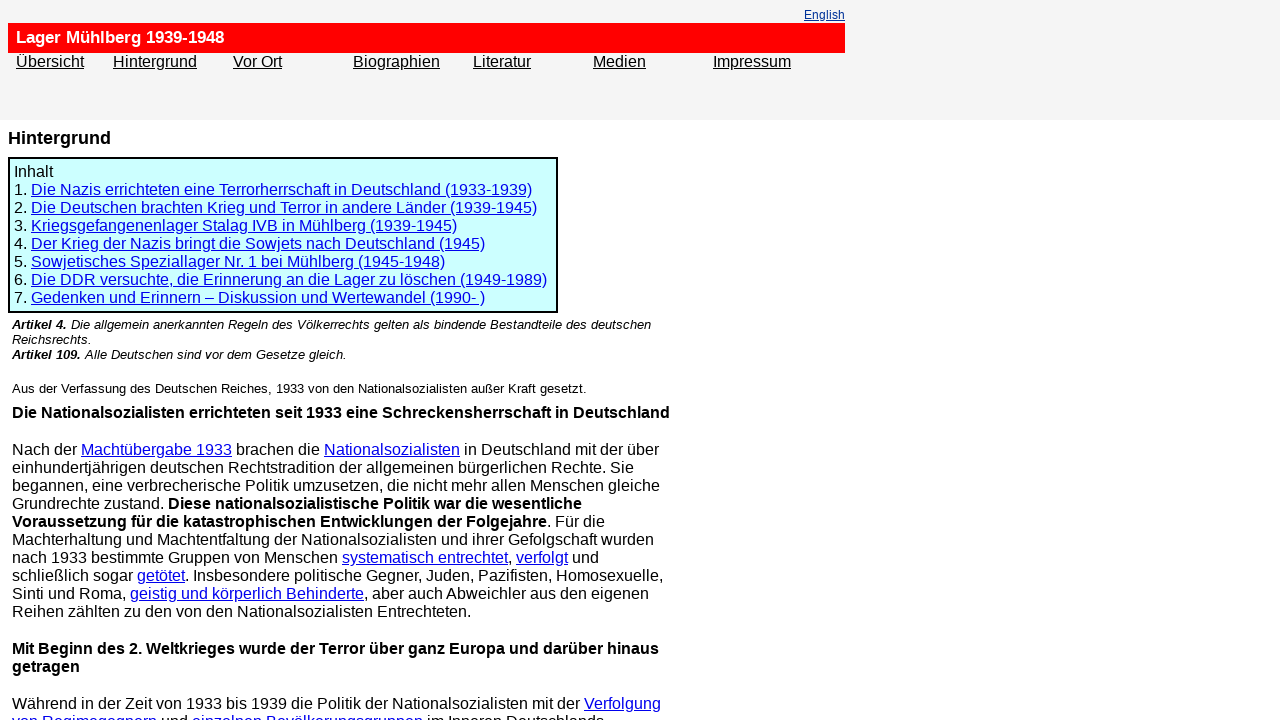

--- FILE ---
content_type: text/html
request_url: http://lager-muehlberg.org/content/hintergrund.html
body_size: 29653
content:
<!DOCTYPE HTML PUBLIC "-//W3C//DTD HTML 4.0 Transitional//EN">
<HTML>
<HEAD>
	<META HTTP-EQUIV="CONTENT-TYPE" CONTENT="text/html; charset=windows-1252">
	<TITLE></TITLE>
	<BASE TARGET="_blank">
	<META NAME="GENERATOR" CONTENT="OpenOffice.org 3.3  (Win32)">
	<META NAME="AUTHOR" CONTENT="Uwe Steinhoff">
	<META NAME="CREATED" CONTENT="20110910;15142300">
	<META NAME="CHANGEDBY" CONTENT="Uwe Steinhoff">
	<META NAME="CHANGED" CONTENT="20141118;21475961">
	<SCRIPT LANGUAGE="JavaScript">
<!--
 function checkFrameset() {
  if(!parent.tocframe) {
   var mytarget="http://www.lager-muehlberg.de/index.html?"+location.pathname+location.hash
   location.href=mytarget;
   }
 }
//-->
</SCRIPT>
	<STYLE TYPE="text/css">
	<!--
		@page { margin: 2cm }
		TD P { margin-bottom: 0cm }
		P { margin-bottom: 0.21cm }
		A:link { so-language: zxx }
	-->
	</STYLE>
</HEAD>
<BODY LANG="de-DE" DIR="LTR" ONLOAD="checkFrameset()">
<P><FONT FACE="Arial, sans-serif"><FONT SIZE=4><B>Hintergrund</B></FONT></FONT></P>
<TABLE WIDTH=550 BORDER=1 BORDERCOLOR="#000000" CELLPADDING=4 CELLSPACING=0>
	<COL WIDTH=540>
	<TR>
		<TD WIDTH=540 VALIGN=TOP BGCOLOR="#ccffff">
			<P><FONT FACE="Arial, sans-serif"><FONT SIZE=3><SPAN STYLE="font-weight: normal">Inhalt<BR>1.
			<A HREF="#h_vor_1939" TARGET="_self">Die Nazis errichteten eine
			Terrorherrschaft in Deutschland (1933-1939)</A><BR>2. <A HREF="#h_2WK" TARGET="_self">Die
			Deutschen brachten Krieg und Terror in andere L&auml;nder
			(1939-1945)</A> <BR>3. <A HREF="#h_stalag" TARGET="_self">Kriegsgefangenenlager
			Stalag IVB in M&uuml;hlberg (1939-1945)</A><BR>4. <A HREF="#h_sowjets" TARGET="_self">Der
			Krieg der Nazis bringt die Sowjets nach Deutschland (1945)</A><BR>5.
			<A HREF="#h_spezlag" TARGET="_self">Sowjetisches Speziallager Nr.
			1 bei M&uuml;hlberg (1945-1948)</A><BR>6. <A HREF="#h_DDR" TARGET="_self">Die
			DDR versuchte, die Erinnerung an die Lager zu l&ouml;schen
			(1949-1989)</A><BR>7. <A HREF="#h_nach_1990" TARGET="_self">Gedenken
			und Erinnern &ndash; Diskussion und Wertewandel (1990- )</A></SPAN></FONT></FONT></P>
		</TD>
	</TR>
</TABLE>
<TABLE WIDTH=675 BORDER=0 CELLPADDING=4 CELLSPACING=0>
	<COL WIDTH=316>
	<COL WIDTH=343>
	<TR>
		<TD COLSPAN=2 WIDTH=667 VALIGN=TOP>
			<P STYLE="margin-bottom: 0.5cm; background: #ffffff; font-weight: normal">
			<FONT FACE="Arial, sans-serif"><FONT SIZE=2><I><B>Artikel 4. </B></I><I>Die
			allgemein anerkannten Regeln des V&ouml;lkerrechts gelten als
			bindende Bestandteile des deutschen Reichsrechts. <BR></I><I><B>Artikel
			109. </B></I><I>Alle Deutschen sind vor dem Gesetze gleich. </I></FONT></FONT>
			</P>
			<P STYLE="background: #ffffff; font-style: normal; font-weight: normal">
			<FONT FACE="Arial, sans-serif"><FONT SIZE=2>Aus der Verfassung des
			Deutschen Reiches, 1933 von den Nationalsozialisten au&szlig;er
			Kraft gesetzt.</FONT></FONT></P>
		</TD>
	</TR>
	<TR>
		<TD COLSPAN=2 WIDTH=667 VALIGN=TOP>
			<P STYLE="margin-bottom: 0.5cm"><A NAME="h_vor_1939"></A><FONT FACE="Arial, sans-serif"><FONT SIZE=3><B>Die
			Nationalsozialisten errichteten seit 1933 eine
			Schreckensherrschaft in Deutschland</B></FONT></FONT></P>
			<P STYLE="margin-bottom: 0.5cm"><FONT FACE="Arial, sans-serif">Nach
			der <A HREF="http://de.wikipedia.org/wiki/Machtergreifung">Macht&uuml;bergabe
			1933</A> brachen die <A HREF="http://de.wikipedia.org/wiki/Nationalsozialistische_Deutsche_Arbeiterpartei">Nationalsozialisten</A>
			in Deutschland mit der &uuml;ber einhundertj&auml;hrigen deutschen
			Rechtstradition der allgemeinen b&uuml;rgerlichen Rechte. Sie
			begannen, eine verbrecherische Politik umzusetzen, die nicht mehr
			allen Menschen gleiche Grundrechte zustand. </FONT><FONT FACE="Arial, sans-serif"><B>Diese
			nationalsozialistische Politik war die wesentliche Voraussetzung
			f&uuml;r die katastrophischen Entwicklungen der Folgejahre</B></FONT><FONT FACE="Arial, sans-serif">.
			F&uuml;r die Machterhaltung und Machtentfaltung der
			Nationalsozialisten und ihrer Gefolgschaft wurden nach 1933
			bestimmte Gruppen von Menschen <A HREF="http://de.wikipedia.org/wiki/Gesetz_zur_Wiederherstellung_des_Berufsbeamtentums">systematisch
			entrechtet</A>, <A HREF="http://de.wikipedia.org/wiki/Konzentrationslager">verfolgt</A>
			und schlie&szlig;lich sogar <A HREF="http://de.wikipedia.org/wiki/Holocaust">get&ouml;tet</A>.
			Insbesondere politische Gegner, Juden, Pazifisten, Homosexuelle,
			Sinti und Roma, <A HREF="http://de.wikipedia.org/wiki/Aktion_T4">geistig
			und k&ouml;rperlich Behinderte</A>, aber auch Abweichler aus den
			eigenen Reihen z&auml;hlten zu den von den Nationalsozialisten
			Entrechteten.</FONT></P>
			<P STYLE="margin-bottom: 0.5cm"><A NAME="h_2WK"></A><FONT FACE="Arial, sans-serif"><B>Mit
			Beginn des 2. Weltkrieges wurde der Terror &uuml;ber ganz Europa
			und dar&uuml;ber hinaus getragen</B></FONT></P>
			<P STYLE="margin-bottom: 0.5cm"><FONT FACE="Arial, sans-serif">W&auml;hrend
			in der Zeit von 1933 bis 1939 die Politik der Nationalsozialisten
			mit der <A HREF="http://de.wikipedia.org/wiki/Sondergericht#Die_Sondergerichte_der_NS-Zeit">Verfolgung
			von Regimegegnern</A> und <A HREF="http://de.wikipedia.org/wiki/Holocaust">einzelnen
			Bev&ouml;lkerungsgruppen</A> im Inneren Deutschlands umgesetzt
			wurde, markierten das <A HREF="http://de.wikipedia.org/wiki/M&uuml;nchner_Abkommenhttp://de.wikipedia.org/wiki/M&uuml;nchner_Abkommen">M&uuml;nchner
			Abkommen</A> 1938 und der Beginn des <A HREF="http://de.wikipedia.org/wiki/Zweiter_Weltkrieg">2.
			Weltkrieges</A> im Jahre 1939 die Ausdehnung dieser unmenschlichen
			Vorgehensweise auch auf Gebiete und Menschengruppen au&szlig;erhalb
			des deutschen Reiches.</FONT></P>
			<P STYLE="margin-bottom: 0.5cm"><FONT FACE="Arial, sans-serif">Die
			<A HREF="http://de.wikipedia.org/wiki/Zweiter_Weltkrieg#Kriegsfolgen_und_Opfer">Folgen</A>
			f&uuml;r Deutschland, Europa und weltweit waren katastrophal:
			<A HREF="http://de.wikipedia.org/wiki/Kriegstote_des_Zweiten_Weltkrieges">Millionen
			von Kriegstoten</A>, <A HREF="http://de.wikipedia.org/wiki/Holocaust">Ermordeten</A>,
			Verkr&uuml;ppelten, <A HREF="http://de.wikipedia.org/wiki/Vertreibung#Vertreibungen_w.C3.A4hrend_des_Zweiten_Weltkriegs">Vertriebenen</A>,
			zerst&ouml;rte L&auml;nder, Aufl&ouml;sung der Gesellschaften,
			Hunger, Elend, Leid. </FONT>
			</P>
			<P STYLE="margin-bottom: 0.5cm"><A NAME="h_stalag"></A><FONT FACE="Arial, sans-serif"><B>Die
			deutsche Wehrmacht hielt die ausl&auml;ndischen Kriegsgefangenen
			in Lagern fest</B></FONT></P>
			<P STYLE="margin-bottom: 0.5cm"><FONT FACE="Arial, sans-serif">Viele
			Soldaten, die die von Deutschland &uuml;berfallenen L&auml;nder
			verteidigten, gerieten w&auml;hrend des Krieges in deutsche
			Gefangenschaft und wurden dann in <A HREF="http://de.wikipedia.org/wiki/Stammlager">Kriegsgefangenenlagern</A>
			der <A HREF="http://de.wikipedia.org/wiki/Wehrmacht">Wehrmacht</A>
			festgehalten. </FONT>
			</P>
			<P STYLE="margin-bottom: 0.5cm"><FONT FACE="Arial, sans-serif">Das
			<A HREF="http://de.wikipedia.org/wiki/Stammlager_IV_B">Mannschafts-Stammlager
			IVB</A> (Stalag IVB) bei M&uuml;hlberg war eines der gr&ouml;&szlig;ten
			Kriegsgefangenenlager in Deutschland, es konnte gleichzeitig etwa
			16 000 Menschen aufnehmen. Tats&auml;chlich war es zeitweise mit
			bis zu 30 000 Insassen belegt. Die Gefangenen kamen aus &uuml;ber
			40 Staaten, hier sind unter anderem die Sowjetunion, Frankreich,
			Gro&szlig;britannien, Polen, die USA, Niederlande, Serbien,
			Italien, Belgien, Kanada, S&uuml;dafrika, D&auml;nemark,
			Australien und Neuseeland zu nennen. Insgesamt waren etwa 300 000
			Soldaten, Soldatinnen und auch Kinder von 1939 bis 1945 f&uuml;r
			k&uuml;rzere oder l&auml;ngere Zeit im Stalag IVB. Das Stalag IVB
			war ein Durchgangslager, die meisten Kriegsgefangenen  wurden in
			andere Stalags oder in Arbeitskommandos in der n&auml;heren oder
			ferneren Umgebung von M&uuml;hlberg verlegt. Aufgrund der
			schlechten Haftbedingungen und auch durch Misshandlungen durch das
			Wachpersonal kamen etwa <A HREF="biographien.html#b_opfer_stalag" TARGET="_self">3
			000 Menschen</A>, haupts&auml;chlich sowjetische Kriegsgefangene,
			im Lager M&uuml;hlberg ums Leben. Im Gegensatz zu den
			Kriegsgefangenen der anderen Nationen wurde die Versorgung der
			sowjetischen Gefangenen durch das <A HREF="http://de.wikipedia.org/wiki/Internationale_Rotkreuz-_und_Rothalbmond-Bewegung#Das_IKRK_und_der_Zweite_Weltkrieg">Rote
			Kreuz</A> von den Deutschen nicht zugelassen, da die Sowjetunion
			der <A HREF="http://de.wikipedia.org/wiki/Genfer_Konventionen">Genfer
			Konvention</A> nicht beigetreten war. Die Zahl der Todesopfer
			unter den vom Stalag IVB weiter verlegten Kriegsgefangenen ist bis
			heute nicht genau bekannt, es sind mit Sicherheit viele
			Zehntausende. </FONT>
			</P>
			<P STYLE="margin-bottom: 0.5cm"><A NAME="h_sowjets"></A><FONT FACE="Arial, sans-serif"><B>Mit
			der Niederlage der deutschen Wehrmacht erfasste der Terror weite
			Teile der deutschen Bev&ouml;lkerung</B> </FONT>
			</P>
			<P STYLE="margin-bottom: 0.5cm"><FONT FACE="Arial, sans-serif">Die
			verbrecherische <A HREF="http://de.wikipedia.org/wiki/Zeit_des_Nationalsozialismus#Kriegszeit">Annexions-
			und Vernichtungspolitik</A> der Nationalsozialisten gegen&uuml;ber
			den anderen souver&auml;nen Staaten in Europa f&uuml;hrte dazu,
			dass die anderen L&auml;nder ihre Anstrengungen im Kampf gegen
			Deutschland vereinten. Die deutsche Wehrmacht war gleichzeitig
			durch die abenteuerliche Kriegspolitik geschw&auml;cht. Die </FONT><FONT FACE="Arial, sans-serif"><B>Folge
			der nationalsozialistischen Politik</B></FONT> <FONT FACE="Arial, sans-serif">war
			deshalb die <A HREF="http://de.wikipedia.org/wiki/Deutschland_1945_bis_1949#.C3.9Cbernahme_der_Regierungsgewalt_durch_die_Alliierten">Besetzung
			Deutschlands</A> durch die alliierten Streitkr&auml;fte im Jahre
			1945. Dabei wurde <A HREF="http://de.wikipedia.org/wiki/Sowjetische_Besatzungszone">der
			Osten Deutschlands und Mitteldeutschland</A> von der Sowjetunion
			unter der F&uuml;hrung Stalins besetzt. Auch in der Sowjetunion
			war der <A HREF="http://de.wikipedia.org/wiki/Sowjetunion#1924_bis_1939:_Stalinscher_Terror">Terror
			der Herrschenden</A> gegen andere Bev&ouml;lkerungsgruppen
			<A HREF="http://de.wikipedia.org/wiki/Stalinsche_S&auml;uberungen">Staatsprinzip</A>
			und begr&uuml;ndete die Herrschaft der stalinistischen
			Kommunisten.</FONT></P>
			<P STYLE="margin-bottom: 0.5cm"><A NAME="h_spezlag"></A><FONT FACE="Arial, sans-serif"><B>Zur
			Sicherung der stalinistischen Herrschaft in der sowjetischen
			Besatzungszone wurde etwa 1% der Bev&ouml;lkerung der sowjetischen
			Besatzungszone in Speziallagern inhaftiert</B> </FONT>
			</P>
			<P STYLE="margin-bottom: 0.5cm"><FONT FACE="Arial, sans-serif">Zu
			keinem Zeitpunkt hatten die sowjetischen Besatzer und ihre
			deutschen Unterst&uuml;tzer vor, in ihrem Einflussbereich wieder
			zu einer Politik der b&uuml;rgerlichen Grundrechte zur&uuml;ckzukehren.
			Im Gegenteil: um das stalinistische Herrschaftssystem in
			Deutschland umzusetzen, wurden mit Beginn der Besatzung, vor allem
			aber seit Sommer 1945 (also Monate nach Kriegsende), auf der
			Grundlage des <A HREF="http://www.dokst.de/main/sites/default/files/u7/Befehl des NKWD Nr 00315.pdf">NKWD-Befehls
			00315</A> Menschen aus allen Bev&ouml;lkerungsschichten, die den
			neuen Machthabern gef&auml;hrlich oder unbequem erschienen, auf
			unbestimmte Zeit vom <A HREF="http://de.wikipedia.org/wiki/Innenministerium_der_UdSSR">NKWD</A>/<A HREF="http://de.wikipedia.org/wiki/Innenministerium_der_UdSSR">MWD</A>
			verhaftet. Die Inhaftierten wurden verh&ouml;rt, oft dabei
			gefoltert, und mussten dann ein in russischer Sprache verfasstes
			Gest&auml;ndnis unterschreiben. Die Anschuldigung galt bereits als
			der Beweis der Schuld. Urteile wurden dann nicht mehr
			ausgesprochen. Das zur Inhaftierung dieser Personen in Schwiebus
			in der Neumark eingerichtete <A HREF="http://de.wikipedia.org/wiki/Speziallager_Nr._1_M&uuml;hlberg">Speziallager
			1</A> des  <A HREF="http://de.wikipedia.org/wiki/Innenministerium_der_UdSSR">NKWD</A>
			wurde Ende August 1945 auf das Gel&auml;nde des ehemaligen
			Kriegsgefangenenlagers Stalag IVB bei M&uuml;hlberg/Elbe verlegt.</FONT></P>
			<P><FONT FACE="Arial, sans-serif"><FONT SIZE=3><SPAN STYLE="font-weight: normal">Nach
			au&szlig;en hin deklarierte man diese Aktionen als <A HREF="http://de.wikipedia.org/wiki/Entnazifizierung#Sowjetische_Zone">Verfolgung
			von Kriegsverbrechen und Verbrechen von Nationalsozialisten</A>.</SPAN></FONT></FONT></P>
		</TD>
	</TR>
	<TR VALIGN=TOP>
		<TD WIDTH=316>
			<P><FONT FACE="Arial, sans-serif"><FONT SIZE=3><SPAN STYLE="font-weight: normal">Richtig
			daran ist, dass sich aktive Nationalsozialisten sowie auch
			Menschen, die Kriegsverbrechen und Verbrechen gegen die
			Menschlichkeit ver&uuml;bt hatten, unter den Inhaftierten
			befanden. <BR>Das Ziel der sowjetischen Verwaltung war aber nicht,
			diese Menschen gerichtlich f&uuml;r ihre Taten zu verurteilen. Zu
			den Inhaftierten z&auml;hlten neben ehemaligen NSDAP-Mitgliedern
			ebenso Anh&auml;nger der neu zugelassenen Parteien, Lehrer,
			Beamte, Ingenieure, Journalisten, Fabrikbesitzer, Landwirte,
			Frauen und Jugendliche. <BR>Die <A HREF="http://de.wikipedia.org/wiki/Speziallager_Nr._1_M&uuml;hlberg#Inhaftierte_des_Speziallagers">Verhaftungen</A>
			fanden dabei quer durch alle Bev&ouml;lkerungsschichten statt.
			Denunziationen durch andere Deutsche waren eine verbreitete
			Ursache der Inhaftierung. Der Anteil der tats&auml;chlich von
			sowjetischen Milit&auml;rtribunalen Verurteilten im Lager M&uuml;hlberg
			lag weit unter 1%. Viele dieser Urteile wurden nach 1991 von
			Ru&szlig;land zur&uuml;ckgenommen, da sie eindeutig dem damals
			geltenden sowjetischen Recht widersprachen. </SPAN></FONT></FONT>
			</P>
		</TD>
		<TD WIDTH=343>
			<P STYLE="margin-bottom: 0.5cm"><A HREF="aufruf%20zur%20denunziation.pdf"><IMG SRC="../images/aufrufzurdenunziation.jpg" NAME="C:\USERS\UWE\DOCUMENTS\PRIVAT\WEBSEITE_M&uuml;HLBERG\CONTENT\AUFRUF ZUR DENUNZIATION.PDF" ALIGN=BOTTOM WIDTH=343 HEIGHT=316 BORDER=0></A></P>
			<P><FONT FACE="Arial, sans-serif"><FONT SIZE=1 STYLE="font-size: 8pt"><I>Zum
			<A HREF="aufruf%20zur%20denunziation.pdf">Verg&ouml;&szlig;ern</A>
			aufs Bild klicken.</I></FONT></FONT><FONT FACE="Arial, sans-serif"><FONT SIZE=2><BR></FONT></FONT><FONT FACE="Arial, sans-serif"><FONT SIZE=2><I>Plakat
			der sowjetischen Milit&auml;rverwaltung in Neuhausen/Erzgebirge
			vom 10.5.1945, wiedergegeben im <A HREF="http://www.neuhausen.de/Amtsblatt/2007/ab_03_07.pdf">Amtsblatt
			Neuhausen 3/2007.</A><BR><BR>F&uuml;r die Sowjets galt vielfach
			die Anschuldigung als Beweis eines Verbrechens. Gest&auml;ndnisse
			der Beschuldigten wurden durch Pr&uuml;gel erpresst und mussten in
			russischer Sprache unterschrieben werden. Eine weitere Pr&uuml;fung
			des Wahrheitsgehalts fand in der Regel nicht statt.</I></FONT></FONT></P>
		</TD>
	</TR>
	<TR>
		<TD COLSPAN=2 WIDTH=667 VALIGN=TOP>
			<P STYLE="margin-bottom: 0.5cm"><FONT FACE="Arial, sans-serif"><FONT SIZE=3><SPAN STYLE="font-weight: normal">Von
			den insgesamt &uuml;ber 21&nbsp;800 Inhaftierten im Speziallager
			M&uuml;hlberg kamen mindesten 6&nbsp;700 Personen aufgrund der
			<A HREF="http://de.wikipedia.org/wiki/Speziallager_Nr._1_M&uuml;hlberg#Haftbedingungen">schlechten
			hygienischen Bedingungen sowie der mangelnden Ern&auml;hrung und
			medizinischen Versorgung</A> im Lager ums Leben. Unter den
			Inhaftierten befanden sich 1&nbsp;319 Jugendliche aus den
			Jahrg&auml;ngen 1926-1933, von denen 111 im Speziallager M&uuml;hlberg
			verstarben. Viele der &uuml;berlebenden Jugendlichen wurden sp&auml;ter
			zur <A HREF="http://de.wikipedia.org/wiki/Pelzm&uuml;tzentransport">Zwangsarbeit
			nach Sibirien</A> verschleppt. <BR>Die interne Lagerverwaltung
			wurde von Deutschen durchgef&uuml;hrt. Neben vielen solidarischen
			Verhaltensweisen der Inhaftierten untereinander bildete sich so
			auch ein ein Cliquen- und Hierarchiesystem heraus, in dem unter
			den H&auml;ftlingen erbarmungslos der Kampf um die allzu knappen
			Ressourcen, die wenigen Posten mit ausreichender
			Nahrungsversorgung und damit um Leben und Tod gef&uuml;hrt wurde.
			Die sowjetische Lagerleitung sah dem Sterben tatenlos zu, obwohl
			sie es genau registrierte.</SPAN></FONT></FONT></P>
			<P STYLE="margin-bottom: 0.5cm"><FONT FACE="Arial, sans-serif">Nach
			der <A HREF="http://de.wikipedia.org/wiki/Speziallager_Nr._1_M&uuml;hlberg#Aufl.C3.B6sung">Aufl&ouml;sung</A>
			des Speziallagers M&uuml;hlberg im Jahre 1948 kam nur ein Teil der
			Inhaftierten nach Hause. Tausende Andere f&uuml;hrte ihr
			Leidensweg in weitere Lager in <A HREF="http://de.wikipedia.org/wiki/Speziallager_Nr._2_Buchenwald">Deutschland</A>
			oder zur Zwangsarbeit in die <A HREF="http://de.wikipedia.org/wiki/Lager_7503/11_Anschero-Sudschensk">Sowjetunion</A>.
			Die letzten sowjetischen Speziallager in der DDR wurden 1950
			geschlossen. Ein Teil der letzten Inhaftierten wurde der Justiz
			der DDR &uuml;bergeben, die mit den <A HREF="http://de.wikipedia.org/wiki/Waldheimer_Prozesse">Waldheimer
			Prozessen</A> gegen diese Menschen das Unrecht verl&auml;ngerte. </FONT>
			</P>
			<P><FONT FACE="Arial, sans-serif"><FONT SIZE=3><B>In der DDR
			sollte die Erinnerung an das Lager M&uuml;hlberg ausgel&ouml;scht
			werden</B></FONT></FONT></P>
		</TD>
	</TR>
	<TR VALIGN=TOP>
		<TD WIDTH=316>
			<P STYLE="font-weight: normal"><A HREF="http://commons.wikimedia.org/wiki/File:Memorial_both_camps.JPG"><IMG SRC="http://upload.wikimedia.org/wikipedia/commons/thumb/d/d0/Memorial_both_camps.JPG/400px-Memorial_both_camps.JPG" NAME="HTTP://COMMONS.WIKIMEDIA.ORG/WIKI/FILE:MEMORIAL_BOTH_CAMPS.JPG" ALIGN=LEFT WIDTH=279 HEIGHT=436 BORDER=0><BR CLEAR=LEFT></A><FONT FACE="Arial, sans-serif"><FONT SIZE=1 STYLE="font-size: 8pt">&copy;
			LutzBruno(GFDL) via Wikimedia Commons</FONT></FONT></P>
		</TD>
		<TD WIDTH=343>
			<P STYLE="margin-bottom: 0.5cm"><FONT FACE="Arial, sans-serif">Die
			Toten des Stalags IVB wurden in Einzelgr&auml;bern auf dem
			Friedhof Neuburxdorf bestattet. Sie erhielten 1944 noch w&auml;hrend
			der Existenz des Stalags IVB einen <A HREF="http://www.uokg.de/Bilder/uokg_Muehlberg_Denkmal43.jpg">Gedenkstein</A>.
			Hiervon ausgenommen waren Opfer unter den sowjetischen
			Kriegsgefangenen, die man damals in Massengr&auml;bern
			verscharrte. Sie wurden nach 1946 von der sowjetischen
			Milit&auml;radministration nach <A HREF="http://de.wikipedia.org/wiki/Elsterwerda#Denkm.C3.A4ler">Elsterwerda</A>
			umgebettet, dort wurde f&uuml;r sie ein Ehrenhain errichtet. </FONT>
			</P>
			<P STYLE="margin-bottom: 0.5cm; font-weight: normal"><FONT FACE="Arial, sans-serif"><FONT SIZE=3>Auch
			die Toten des Speziallagers wurden in Massengr&auml;bern beerdigt.
			Nach der Aufl&ouml;sung des Lagers sollten die Opfer in
			Vergessenheit geraten. Wenn Angeh&ouml;rige versuchten, Holzkreuze
			aufzustellen oder Blumen niederzulegen, so wurden diese sofort
			wieder entfernt. Das Gel&auml;nde wurde zun&auml;chst
			landwirtschaftlich genutzt, sp&auml;ter dann aufgrund der vielen
			Knochenfunde aufgeforstet.</FONT></FONT></P>
			<P STYLE="font-weight: normal"><FONT FACE="Arial, sans-serif"><FONT SIZE=3>Den
			&uuml;berlebenden H&auml;ftlingen wurde in der DDR bei strenger
			Strafe verboten, &uuml;ber ihre Erlebnisse im sowjetischen
			Speziallager M&uuml;hlberg zu berichten. </FONT></FONT>
			</P>
		</TD>
	</TR>
	<TR>
		<TD COLSPAN=2 WIDTH=667 VALIGN=TOP>
			<P STYLE="margin-bottom: 0.5cm"><FONT FACE="Arial, sans-serif"><B>Angst
			und Terror blieben grundlegendes politisches Mittel in der DDR </B></FONT>
			</P>
			<P STYLE="margin-bottom: 0.5cm"><FONT FACE="Arial, sans-serif">Aufgrund
			der gro&szlig;en Anzahl der betroffenen Personen hat sich die
			Erfahrung des stalinistischen Terrors trotz (oder gerade wegen ?)
			des <A HREF="http://www.nzz.ch/2002/01/03/fe/article7V2BR.html">Schweigegebots</A>
			tief in das Bewusstsein der Bev&ouml;lkerung in der DDR
			eingebrannt. Bereits im Juni 1945 begann <A HREF="http://de.wikipedia.org/wiki/Erich_Mielke" TARGET="_blank">Erich
			Mielke</A> als Abteilungsleiter Polizei und Justiz im
			Zentralkomitee der <A HREF="http://de.wikipedia.org/wiki/Kommunistische_Partei_Deutschlands#1945.E2.80.931956:_Reorganisierung.2C_KPD_im_Westen.2C_SED_im_Osten">KPD</A>
			in enger Kooperation mit dem NKWD seine verh&auml;ngnisvolle
			T&auml;tigkeit des Aufbaus einer kommunistischen Geheimpolizei. Im
			Jahre 1946 wurde dann in der sowjetischen Besatzungszone die
			Deutsche Verwaltung des Innern als formelle Koordinationsstelle
			der Geheimpolizei mit Erich Mielke als Vizepr&auml;sidenten
			gegr&uuml;ndet. Die Strategie war, durch Drohung und Erpressung
			m&ouml;glichst viele Menschen zum Handeln im Sinne der neuen
			kommunistischen Machthaber zu bringen. Dass dieses Vorgehen Erfolg
			hatte, zeigt die Tatsache, dass bereits 1950/51 etwa 175.000
			fr&uuml;here </FONT><FONT FACE="Arial, sans-serif"><B>Mitglieder
			der NSDAP</B></FONT><FONT FACE="Arial, sans-serif"> und ihrer
			Gliederungen, Wehrmachtsoffiziere und Berufssoldaten </FONT><FONT FACE="Arial, sans-serif"><B>der
			Sozialistischen Einheitspartei (SED) beigetreten</B></FONT><FONT FACE="Arial, sans-serif">
			waren. Das sind mehr Menschen, als in den sowjetischen
			Speziallagern insgesamt inhaftiert waren. Daran l&auml;sst sich
			erkennen, dass im Gegensatz zur Propaganda um die sowjetischen
			Speziallager aktive und auch hochrangige Nationalsozialisten in
			der DDR durchaus Karriere machen konnten. </FONT>
			</P>
			<P STYLE="margin-bottom: 0.5cm"><FONT FACE="Arial, sans-serif">Die
			SED-F&uuml;hrung hatte zu keinem Zeitpunkt &ouml;ffentlich gegen
			das sowjetische Speziallagersystem protestiert oder sich gar davon
			distanziert. <A HREF="http://www.thueringer-allgemeine.de/startseite/detail/-/specific/Das-Ende-der-Schweigelager-1298290957">Indem
			sie es in der DDR auf andere Weise fortf&uuml;hrte</A>, gr&uuml;ndete
			sie schlie&szlig;lich auf die willk&uuml;rliche Inhaftierung und
			psychische sowie physische Vernichtung ihnen missliebiger Personen
			ihre 40 Jahre andauernde Herrschaft. Von </FONT><FONT FACE="Arial, sans-serif"><B>1967
			bis 1989</B></FONT> <FONT FACE="Arial, sans-serif">waren &uuml;ber
			80&nbsp;000 DDR-B&uuml;rger im sogenannten &bdquo;<A HREF="http://www.bstu.bund.de/DE/Wissen/Aktenfunde/Isolierungslager/_node.html">Vorbeugekomplex</A>&ldquo;
			namentlich erfasst, was bedeutete, dass sie innerhalb k&uuml;rzester
			Zeit in vorbereitete sogenannte <A HREF="http://www.bstu.bund.de/DE/Wissen/Aktenfunde/Isolierungslager/_node.html">Isolierungslager</A>
			h&auml;tten verbracht werden k&ouml;nnen. In der DDR war
			Allzuvielen bekannt: Wer sich nicht entsprechend den Vorgaben der
			SED verh&auml;lt, kann jederzeit abgeholt werden. Die Angst
			regierte das </FONT><FONT FACE="Arial, sans-serif"><B>politische</B></FONT>
			<FONT FACE="Arial, sans-serif">Verhalten vieler Menschen.</FONT></P>
			<P STYLE="margin-bottom: 0.5cm"><A NAME="h_nach_1990"></A><FONT FACE="Arial, sans-serif"><B>Erst
			nach 1990 konnte in M&uuml;hlberg &ouml;ffentlich der Opfer
			gedacht werden</B></FONT></P>
			<P STYLE="margin-bottom: 0.5cm"><FONT FACE="Arial, sans-serif">In
			Gro&szlig;britannien, Frankreich, den Niederlanden und in den USA
			entstanden schon bald nach 1945 Verb&auml;nde der ehemaligen
			Insassen des Stalag IVB. Sie sind teilweise bis heute aktiv.</FONT></P>
			<P STYLE="margin-bottom: 0.5cm"><FONT FACE="Arial, sans-serif">In
			Westdeutschland besch&auml;ftigte man sich nur z&ouml;gerlich mit
			der <A HREF="http://www.diz-emslandlager.de/">Geschichte der
			Kriegsgefangenenlager</A>. Besonders die Lager in der sowjetischen
			Besatzungszone und noch <A HREF="http://de.wikipedia.org/wiki/Internierungslager_Lamsdorf">weiter
			&ouml;stlich gelegene Lager</A> wurden wenig beachtet. </FONT>
			</P>
			<P STYLE="margin-bottom: 0.5cm"><FONT FACE="Arial, sans-serif">Auch
			die sowjetischen Speziallager, die zun&auml;chst bis in die 1950er
			Jahre noch ein <A HREF="http://books.google.com/books?id=dKZIAAAAYAAJ&amp;q=gerhard+finn&amp;dq=gerhard+finn&amp;hl=de&amp;ei=27qNTqbRMMPNswbP3ukH&amp;sa=X&amp;oi=book_result&amp;ct=result&amp;resnum=1&amp;ved=0CCwQ6AEwAA">Thema</A>
			in der &ouml;ffentlichen Diskussion im Rahmen des Kalten Krieges
			waren, gerieten, <A HREF="http://de.wikipedia.org/wiki/Karl_Wilhelm_Fricke">von
			wenigen Ausnahmen</A> abgesehen, in Westdeutschland bald aus dem
			Blickpunkt der &Ouml;ffentlichkeit. </FONT>
			</P>
			<P STYLE="margin-bottom: 0.5cm"><FONT FACE="Arial, sans-serif">Ehemalige
			Insassen des Stalags IVB und des Speziallagers M&uuml;hlberg
			schlossen sich <A HREF="http://www.lr-online.de/regionen/elsterwerda/Vorbereitungen-fuer-Informationspfad-durchs-Lager-Muehlberg-haben-begonnen;art1059,3565324">1990</A>
			zur <A HREF="http://www.uokg.de/Text2/Mit-Muhlberg01.htm">Initiativgruppe
			Lager M&uuml;hlberg e.V.</A> zusammen. Mit Unterst&uuml;tzung
			vieler Helfer <A HREF="http://www.panoramio.com/photo/48260466">gelang</A>
			die Errichtung einer eindrucksvollen <A HREF="http://de.wikipedia.org/wiki/Datei:Gedenkst&auml;tte_Speziallager_Nr._1_M&uuml;hlberg.pdf">Gedenkst&auml;tte</A>
			mit den Tafeln der Namen der im Speziallager gestorbenen
			H&auml;ftlinge. Das Land Brandenburg und die St&auml;dte M&uuml;hlberg
			und Bad Liebenwerda beteiligten sich finanziell. Ab April 2015
			wird dann im neuer&ouml;ffneten Stadtmuseum von M&uuml;hlberg/Elbe
			auch &uuml;ber das Stalag IVB und &uuml;ber das Speziallager Nr. 1
			informiert werden. </FONT>
			</P>
			<P STYLE="margin-bottom: 0.5cm"><FONT FACE="Arial, sans-serif">Inzwischen
			erschienen eine Vielzahl von <A HREF="http://books.google.com/books?id=dKLhBv1i9xkC&amp;dq=Die+sowjetischen+Speziallager+in+Deutschland+1945-1950:+eine+Bibliographie&amp;hl=de&amp;source=gbs_navlinks_s">B&uuml;chern
			und Aufs&auml;tzen</A> in denen die Erlebnisse &Uuml;berlebender
			des Speziallagers geschildert werden. Akribisch wurden von Achim
			Kilian, einem ehemaligen Gefangenen des Speziallagers 1, viele
			<A HREF="http://books.google.com/books?id=PcKqqtybLgAC&amp;printsec=frontcover&amp;hl=de#v=onepage&amp;q&amp;f=false">Details
			und Statistiken zur Geschichte des Lagers M&uuml;hlberg</A>
			dokumentiert.</FONT></P>
			<P STYLE="margin-bottom: 0.5cm"><FONT FACE="Arial, sans-serif">Allerdings
			sind weder im <A HREF="http://www.mwfk.brandenburg.de/sixcms/detail.php/504725">Gedenkst&auml;ttenkonzept
			des Landes Brandenburg</A> noch in der <A HREF="http://www.bundesregierung.de/Webs/Breg/DE/Bundesregierung/BeauftragterfuerKulturundMedien/AufarbeitungGedenken/Gedenkstaettenfoerderung/OpferKriegundGewaltherrschaft/krieg-und-gewaltherrschaft.html">Gedenkst&auml;ttenf&ouml;rderung
			des Bundes</A> weitere offizielle Aktivit&auml;ten auf dem Gel&auml;nde
			des Lagers M&uuml;hlberg vorgesehen. Auch die Mehrzahl der
			Landkreise, Kommunen und Gemeinden zieht es bis heute vor, die
			Geschichte sowohl der Kriegsgefangenenlager als auch der
			sowjetischen Speziallager zu verschweigen, zu verharmlosen oder
			falsch darzustellen. Dieses teilweise Versagen der offiziellen
			Erinnerungskultur und der &ouml;ffentlichen Diskussion wird
			inzwischen sowohl von Neonazis als auch von radikalen Linken in
			einseitigen und verf&auml;lschenden Darstellungen f&uuml;r ihre
			antidemokratischen Ziele gezielt ausgenutzt.</FONT></P>
			<P STYLE="margin-bottom: 0.5cm"><FONT FACE="Arial, sans-serif">Mit
			der schwindenden Zahl von <A HREF="http://www.dradio.de/download/130755/">Zeitzeugen</A>
			m&uuml;ssen in der heutigen Zeit neue Formen des Gedenkens
			gefunden werden, um die Erinnerung an die unz&auml;hligen Opfer
			und das Wissen um die Vorgehensweisen der T&auml;ter wachzuhalten
			und um die richtigen Lehren aus der Geschichte ziehen zu k&ouml;nnen.
			</FONT>
			</P>
			<P STYLE="margin-bottom: 0.5cm; border-top: none; border-bottom: 1px solid #000000; border-left: none; border-right: none; padding-top: 0cm; padding-bottom: 0.07cm; padding-left: 0cm; padding-right: 0cm">
			<FONT FACE="Arial, sans-serif">Niemals wieder darf eine Herrschaft
			auf die Unterdr&uuml;ckung und Vernichtung anderer Menschen
			gegr&uuml;ndet werden. </FONT>
			</P>
			<P STYLE="margin-bottom: 0.5cm; border-top: none; border-bottom: 1px solid #000000; border-left: none; border-right: none; padding-top: 0cm; padding-bottom: 0.07cm; padding-left: 0cm; padding-right: 0cm">
			<FONT FACE="Arial, sans-serif"><FONT SIZE=3>Stand: 18.11.2014</FONT></FONT><FONT FACE="Arial, sans-serif"><FONT SIZE=1 STYLE="font-size: 8pt"><BR></FONT></FONT><BR><BR>
			</P>
			<P><FONT FACE="Arial, sans-serif"><FONT SIZE=1 STYLE="font-size: 8pt"><B>&copy;
			<A HREF="http://www.lager-muehlberg.org/">(C) Uwe Steinhoff und Heike
			Leonhardt</A>2011-2020. Reproduktion ist nur zu nichtkommerziellen Zwecken gestattet. Die Webseite http://www.lager-muehlberg.de muss als Quelle genannt werden.</B></FONT></FONT></P>
		</TD>
	</TR>
	<TR>
		<TD COLSPAN=2 WIDTH=667 VALIGN=TOP>
			<P STYLE="margin-top: 0.2cm"><A HREF="http://www.lager-muehlberg.de/"><IMG SRC="../images/copyright.jpg" NAME="HTTP://WWW.LAGER-MUEHLBERG.DE/" ALIGN=BOTTOM WIDTH=667 HEIGHT=127 BORDER=0></A></P>
		</TD>
	</TR>
</TABLE>
<P STYLE="margin-bottom: 0cm"><BR>
</P>
</BODY>
</HTML>

--- FILE ---
content_type: text/html
request_url: http://www.lager-muehlberg.de/index.html?/content/hintergrund.html
body_size: 1192
content:
<!DOCTYPE html PUBLIC "-//W3C//DTD HTML 4.0 Transitional//EN">
<html xmlns="http://www.w3.org/1999/xhtml">
<head>
<META http-equiv="Content-Type" content="text/html; charset=UTF-8">
<title>Lager Mühlberg: 1939-1945 Stammlager IV B | 1945-1948 Sowjetisches Speziallager Nr. 1</title>
<meta name="description" content="myTest">
<meta name="keywords" content="">
<meta name="author" content="">
<meta name="email" content="">
<meta name="copyright" content="(C) Uwe Steinhoff & Heike Leonhardt 2011-2020">
<link REL="shortcut icon" href="images/favicon.ico" type="image/ico">
<link href="style.css" rel="stylesheet" type="text/css">


<SCRIPT language="JavaScript">
<!--
 function checkFramecall() {
  var Adressanhang=location.search;
  if(Adressanhang!="")
  frames.mainframe.location.href="http://www.lager-muehlberg.de/"+Adressanhang.substr(1,Adressanhang.length)+location.hash
 }
//-->
</SCRIPT>
</head>
<frameset rows="120,*" cols="*" framespacing="0" frameborder="NO" border="0" onLoad="checkFramecall()" >
<frame src="tocframe.html" name="tocframe" scrolling="Auto" noresize>
<frame src="content/muehlberg.html" name="mainframe">
</frameset>
<noframes></noframes>
<body></body>
</html>


--- FILE ---
content_type: text/html
request_url: http://www.lager-muehlberg.de/tocframe.html
body_size: 3370
content:
<!DOCTYPE HTML PUBLIC "-//W3C//DTD HTML 4.0 Transitional//EN">
<HTML>
<HEAD>
	<META HTTP-EQUIV="CONTENT-TYPE" CONTENT="text/html; charset=windows-1252">
	<TITLE>Lager M&uuml;hlberg</TITLE>
	<META NAME="GENERATOR" CONTENT="OpenOffice 4.1.1  (Win32)">
	<META NAME="CREATED" CONTENT="0;0">
	<META NAME="CHANGEDBY" CONTENT="Uwe Steinhoff">
	<META NAME="CHANGED" CONTENT="20151102;22535392">
	<META NAME="DESCRIPTION" CONTENT="myTest">
	<META NAME="copyright" CONTENT="(C) Uwe Steinhoff &amp; Heike Leonhardt 2011-2020; Reproduktion ist nur für nichtkommerzielle Zwecke gestattet.">
	<META NAME="email" CONTENT="">
	<META NAME="CHANGEDBY" CONTENT="Uwe Steinhoff">
	<META NAME="CHANGEDBY" CONTENT="Uwe Steinhoff">
	<STYLE TYPE="text/css">
	<!--
		A:link { color: #003399; font-family: "Arial", "Times", serif }
	-->
	</STYLE>
</HEAD>
<BODY LANG="de-DE" LINK="#003399" BGCOLOR="#f5f5f5" DIR="LTR">
<TABLE WIDTH=850 BORDER=0 CELLPADDING=0 CELLSPACING=0 BGCOLOR="#f5f5f5" STYLE="page-break-before: always">
	<TR>
		<TD COLSPAN=8 HEIGHT=15 BGCOLOR="#f5f5f5">
			<P ALIGN=RIGHT><FONT COLOR="#000000"><FONT FACE="Arial, Times, serif"><FONT SIZE=2 STYLE="font-size: 9pt"><SPAN STYLE="font-style: normal"><A HREF="tocframe_e.html" TARGET="_self">English</A></SPAN></FONT></FONT></FONT></P>
		</TD>
		<TD VALIGN=TOP></TD>
	</TR>
	<TR>
		<TD COLSPAN=8 HEIGHT=30 BGCOLOR="#ff0000">
			<P><FONT COLOR="#ffffff">&nbsp;&nbsp;<FONT FACE="Arial, Times, serif"><FONT SIZE=3 STYLE="font-size: 13pt"><SPAN STYLE="font-style: normal"><B>Lager
			M&uuml;hlberg 1939-1948</B></SPAN></FONT></FONT></FONT></P>
		</TD>
		<TD VALIGN=TOP></TD>
	</TR>
	<TR>
		<TD WIDTH=105>
			<P>&nbsp; <A HREF="content/muehlberg.html" TARGET="mainframe"><FONT COLOR="#000000"><FONT FACE="Arial, Times, serif"><FONT SIZE=3><SPAN STYLE="font-weight: normal">&Uuml;bersicht</SPAN></FONT></FONT></FONT></A>
						</P>
		</TD>
		<TD WIDTH=120>
			<P><A HREF="content/hintergrund.html" TARGET="mainframe"><FONT COLOR="#000000"><FONT FACE="Arial, Times, serif"><FONT SIZE=3><SPAN STYLE="font-weight: normal">Hintergrund</SPAN></FONT></FONT></FONT></A>
						</P>
		</TD>
		<TD WIDTH=120>
			<P><A HREF="content/vorort.html" TARGET="mainframe"><FONT COLOR="#000000"><FONT FACE="Arial, Times, serif"><FONT SIZE=3><SPAN STYLE="font-weight: normal">Vor Ort</SPAN></FONT></FONT></FONT></A> 
						</P>
		</TD>
		<TD WIDTH=120>
			<P><A HREF="content/biographien.html" TARGET="mainframe"><FONT COLOR="#000000"><FONT FACE="Arial, Times, serif"><FONT SIZE=3><SPAN STYLE="font-weight: normal">Biographien</SPAN></FONT></FONT></FONT></A>
						</P>
		</TD>
		<TD WIDTH=120>
			<P><A HREF="content/literatur.html" TARGET="mainframe"><FONT COLOR="#000000"><FONT FACE="Arial, Times, serif"><FONT SIZE=3><SPAN STYLE="font-weight: normal">Literatur</SPAN></FONT></FONT></FONT></A>
						</P>
		</TD>
		<TD WIDTH=120>
			<P><A HREF="content/medien.html" TARGET="mainframe"><FONT COLOR="#000000"><FONT FACE="Arial, Times, serif"><FONT SIZE=3><SPAN STYLE="font-weight: normal">Medien</SPAN></FONT></FONT></FONT></A>
						</P>
		</TD>
		<TD WIDTH=120>
			<P><A HREF="content/impressum.html" TARGET="mainframe"><FONT COLOR="#000000"><FONT FACE="Arial, Times, serif"><FONT SIZE=3><SPAN STYLE="font-weight: normal">Impressum</SPAN></FONT></FONT></FONT></A>
						</P>
		</TD>
		<TD COLSPAN=2></TD>
	</TR>
</TABLE>
<P><BR><BR>
</P>
</BODY>
</HTML>

--- FILE ---
content_type: text/html
request_url: http://www.lager-muehlberg.de/content/muehlberg.html
body_size: 5296
content:
<!DOCTYPE HTML PUBLIC "-//W3C//DTD HTML 4.0 Transitional//EN">
<HTML>
<HEAD>
	<META HTTP-EQUIV="CONTENT-TYPE" CONTENT="text/html; charset=windows-1252">
	<TITLE></TITLE>
	<BASE TARGET="_blank">
	<META NAME="GENERATOR" CONTENT="OpenOffice 4.1.1  (Win32)">
	<META NAME="AUTHOR" CONTENT="Uwe Steinhoff">
	<META NAME="CREATED" CONTENT="20110910;6385500">
	<META NAME="CHANGEDBY" CONTENT="Uwe Steinhoff">
	<META NAME="CHANGED" CONTENT="20170209;21502431">
	<META NAME="CHANGEDBY" CONTENT="Uwe Steinhoff">
	<META NAME="CHANGEDBY" CONTENT="Uwe Steinhoff">
	<META NAME="CHANGEDBY" CONTENT="Uwe Steinhoff">
	<META NAME="CHANGEDBY" CONTENT="Uwe Steinhoff">
	<META NAME="CHANGEDBY" CONTENT="Uwe Steinhoff">
	<META NAME="CHANGEDBY" CONTENT="Uwe Steinhoff">
	<META NAME="CHANGEDBY" CONTENT="Uwe Steinhoff">
	<META NAME="CHANGEDBY" CONTENT="Uwe Steinhoff">
	<META NAME="CHANGEDBY" CONTENT="Uwe Steinhoff">
	<SCRIPT LANGUAGE="JavaScript">
<!--
 function checkFrameset() {
  if(!parent.tocframe) {
   var mytarget="http://www.lager-muehlberg.de/index.html?"+location.pathname+location.hash
   location.href=mytarget;
   }
 }
//-->
</SCRIPT>
	<STYLE TYPE="text/css">
	<!--
		@page { margin: 2cm }
		TD P { margin-bottom: 0cm }
		P { margin-bottom: 0.21cm }
		A:link { so-language: zxx }
	-->
	</STYLE>
</HEAD>
<BODY LANG="de-DE" DIR="LTR">
<TABLE WIDTH=645 BORDER=0 CELLPADDING=4 CELLSPACING=0 STYLE="page-break-before: always">
	<COL WIDTH=270>
	<COL WIDTH=106>
	<COL WIDTH=246>
	<TR VALIGN=TOP>
		<TD WIDTH=270>
			<P><FONT FACE="Arial, sans-serif"><FONT SIZE=4><B>Lager M&uuml;hlberg
			1939-1948</B></FONT></FONT></P>
		</TD>
		<TD WIDTH=106>
			<P><BR>
			</P>
		</TD>
		<TD WIDTH=246>
			<P ALIGN=CENTER><A HREF="http://www.orte-der-repression.de/einrichtung.php?id=67"><IMG SRC="../images/ortederrepression.gif" NAME="HTTP://WWW.ORTE-DER-REPRESSION.DE/EINRICHTUNG.PHP?ID=67" ALIGN=BOTTOM WIDTH=124 HEIGHT=90 BORDER=0></A></P>
		</TD>
	</TR>
	<TR VALIGN=TOP>
		<TD WIDTH=270>
			<P><FONT FACE="Arial, sans-serif"><FONT SIZE=4>Kriegsgefangenenlager
			der Wehrmacht <A HREF="http://de.wikipedia.org/wiki/Stammlager_IV_B">STALAG
			IVB</A> <BR>1939-1945</FONT></FONT></P>
		</TD>
		<TD WIDTH=106>
			<P><FONT FACE="Arial, sans-serif"><FONT SIZE=3>Sowjetisches
			Zwischenlager<BR>1945</FONT></FONT></P>
		</TD>
		<TD WIDTH=246>
			<P ALIGN=LEFT><FONT FACE="Arial, sans-serif"><FONT SIZE=4>Sowjetisches
			<A HREF="http://de.wikipedia.org/wiki/Speziallager_Nr._1_M&uuml;hlberg">Speziallager
			1</A> <BR><BR>1945-1948</FONT></FONT></P>
		</TD>
	</TR>
	<TR VALIGN=TOP>
		<TD WIDTH=270>
			<P ALIGN=CENTER><A NAME="Lagertor Stalag IVB"></A><A HREF="http://www.pegasusarchive.org/pow/S4B/PicSt_4B_gate.htm" NAME="Lagertor Stalag IVB" TARGET="_blank"><IMG SRC="http://www.pegasusarchive.org/pow/S4B/PicSt_4B_gate.jpg" NAME="Grafik1" ALIGN=BOTTOM VSPACE=4 WIDTH=194 HEIGHT=150 BORDER=0></A><BR><FONT SIZE=1 STYLE="font-size: 6pt">(C)
			Rijksmuseum Amsterdam <BR>NG-1983-9, Dick van Maarseveen. </FONT>
			</P>
		</TD>
		<TD WIDTH=106>
			<P><BR>
			</P>
		</TD>
		<TD WIDTH=246>
			<P ALIGN=CENTER><A HREF="../images/Lagertor_sowjetisch.jpg"><IMG SRC="../images/Lagertor_sowjetisch_small.jpg" NAME="C:\USERS\UWE\DOCUMENTS\PRIVAT\WEBSEITE_M&uuml;HLBERG\IMAGES\LAGERTOR_SOWJETISCH.JPG" ALIGN=BOTTOM VSPACE=4 WIDTH=211 HEIGHT=150 BORDER=0></A>
			<FONT FACE="Times New Roman, serif"><FONT SIZE=1 STYLE="font-size: 6pt">Retuschiertes
			Bild, nach Angaben von ehemaligen Gefangenen.<BR>Es sind bisher
			keine Fotos vom Speziallager M&uuml;hlberg bekannt.<BR>Dank an
			Eberhard Hoffmann.</FONT></FONT></P>
		</TD>
	</TR>
	<TR>
		<TD COLSPAN=3 WIDTH=637 VALIGN=TOP>
			<P STYLE="margin-bottom: 0.5cm"><FONT FACE="Arial, sans-serif">M&uuml;hlberg
			ist ein kleines St&auml;dtchen an der Elbe etwa 80 km nordwestlich
			von Dresden. </FONT>
			</P>
			<P STYLE="margin-bottom: 0.5cm"><FONT FACE="Arial, sans-serif">Von
			1939-1945 befand sich in der N&auml;he eines der gr&ouml;&szlig;ten
			deutschen Kriegsgefangenenlager, das Stalag IVB. Ungef&auml;hr
			300.000 Kriegsgefangene aus &uuml;ber 40 Nationen durchliefen das
			Lager. Etwa 3.000 von ihnen, &uuml;berwiegend sowjetische
			Soldaten, kamen hier ums Leben.</FONT></P>
			<P><FONT FACE="Arial, sans-serif">Von 1945-1948 inhaftierte das
			sowjetische Volkskomissariat f&uuml;r Innere Angelegenheiten
			(NKWD) in Zusammenarbeit mit der deutschen Verwaltung in der
			sowjetischen Besatzungszone etwa 21.800 Personen im sogenannten
			Speziallager 1 bei M&uuml;hlberg. Mindestens 6.700 von ihnen
			starben im Lager M&uuml;hlberg.</FONT></P>
		</TD>
	</TR>
	<TR VALIGN=TOP>
		<TD WIDTH=270>
			<P><BR>
			</P>
		</TD>
		<TD WIDTH=106>
			<P><BR>
			</P>
		</TD>
		<TD WIDTH=246>
			<P><BR>
			</P>
		</TD>
	</TR>
	<TR>
		<TD COLSPAN=3 WIDTH=637 VALIGN=TOP>
			<P><BR>
			</P>
		</TD>
	</TR>
</TABLE>
<P STYLE="margin-bottom: 0cm"><BR>
</P>
<P LANG="zxx" STYLE="margin-bottom: 0cm"><FONT FACE="Arial, sans-serif"><FONT SIZE=1 STYLE="font-size: 8pt"><FONT SIZE=1 STYLE="font-size: 8pt">(C)
Heike Leonhardt &amp; Uwe Steinhoff 2011-2020 Nichtkommerzielle
Nutzung unter Nennung der Quelle </FONT><A HREF="http://www.lager-muehlberg.de/">http://www.lager-muehlberg.de</A>
 <FONT SIZE=1 STYLE="font-size: 8pt">gestattet. </FONT></FONT></FONT>
</P>
</BODY>
</HTML>

--- FILE ---
content_type: text/html
request_url: http://www.lager-muehlberg.de//content/hintergrund.html
body_size: 29653
content:
<!DOCTYPE HTML PUBLIC "-//W3C//DTD HTML 4.0 Transitional//EN">
<HTML>
<HEAD>
	<META HTTP-EQUIV="CONTENT-TYPE" CONTENT="text/html; charset=windows-1252">
	<TITLE></TITLE>
	<BASE TARGET="_blank">
	<META NAME="GENERATOR" CONTENT="OpenOffice.org 3.3  (Win32)">
	<META NAME="AUTHOR" CONTENT="Uwe Steinhoff">
	<META NAME="CREATED" CONTENT="20110910;15142300">
	<META NAME="CHANGEDBY" CONTENT="Uwe Steinhoff">
	<META NAME="CHANGED" CONTENT="20141118;21475961">
	<SCRIPT LANGUAGE="JavaScript">
<!--
 function checkFrameset() {
  if(!parent.tocframe) {
   var mytarget="http://www.lager-muehlberg.de/index.html?"+location.pathname+location.hash
   location.href=mytarget;
   }
 }
//-->
</SCRIPT>
	<STYLE TYPE="text/css">
	<!--
		@page { margin: 2cm }
		TD P { margin-bottom: 0cm }
		P { margin-bottom: 0.21cm }
		A:link { so-language: zxx }
	-->
	</STYLE>
</HEAD>
<BODY LANG="de-DE" DIR="LTR" ONLOAD="checkFrameset()">
<P><FONT FACE="Arial, sans-serif"><FONT SIZE=4><B>Hintergrund</B></FONT></FONT></P>
<TABLE WIDTH=550 BORDER=1 BORDERCOLOR="#000000" CELLPADDING=4 CELLSPACING=0>
	<COL WIDTH=540>
	<TR>
		<TD WIDTH=540 VALIGN=TOP BGCOLOR="#ccffff">
			<P><FONT FACE="Arial, sans-serif"><FONT SIZE=3><SPAN STYLE="font-weight: normal">Inhalt<BR>1.
			<A HREF="#h_vor_1939" TARGET="_self">Die Nazis errichteten eine
			Terrorherrschaft in Deutschland (1933-1939)</A><BR>2. <A HREF="#h_2WK" TARGET="_self">Die
			Deutschen brachten Krieg und Terror in andere L&auml;nder
			(1939-1945)</A> <BR>3. <A HREF="#h_stalag" TARGET="_self">Kriegsgefangenenlager
			Stalag IVB in M&uuml;hlberg (1939-1945)</A><BR>4. <A HREF="#h_sowjets" TARGET="_self">Der
			Krieg der Nazis bringt die Sowjets nach Deutschland (1945)</A><BR>5.
			<A HREF="#h_spezlag" TARGET="_self">Sowjetisches Speziallager Nr.
			1 bei M&uuml;hlberg (1945-1948)</A><BR>6. <A HREF="#h_DDR" TARGET="_self">Die
			DDR versuchte, die Erinnerung an die Lager zu l&ouml;schen
			(1949-1989)</A><BR>7. <A HREF="#h_nach_1990" TARGET="_self">Gedenken
			und Erinnern &ndash; Diskussion und Wertewandel (1990- )</A></SPAN></FONT></FONT></P>
		</TD>
	</TR>
</TABLE>
<TABLE WIDTH=675 BORDER=0 CELLPADDING=4 CELLSPACING=0>
	<COL WIDTH=316>
	<COL WIDTH=343>
	<TR>
		<TD COLSPAN=2 WIDTH=667 VALIGN=TOP>
			<P STYLE="margin-bottom: 0.5cm; background: #ffffff; font-weight: normal">
			<FONT FACE="Arial, sans-serif"><FONT SIZE=2><I><B>Artikel 4. </B></I><I>Die
			allgemein anerkannten Regeln des V&ouml;lkerrechts gelten als
			bindende Bestandteile des deutschen Reichsrechts. <BR></I><I><B>Artikel
			109. </B></I><I>Alle Deutschen sind vor dem Gesetze gleich. </I></FONT></FONT>
			</P>
			<P STYLE="background: #ffffff; font-style: normal; font-weight: normal">
			<FONT FACE="Arial, sans-serif"><FONT SIZE=2>Aus der Verfassung des
			Deutschen Reiches, 1933 von den Nationalsozialisten au&szlig;er
			Kraft gesetzt.</FONT></FONT></P>
		</TD>
	</TR>
	<TR>
		<TD COLSPAN=2 WIDTH=667 VALIGN=TOP>
			<P STYLE="margin-bottom: 0.5cm"><A NAME="h_vor_1939"></A><FONT FACE="Arial, sans-serif"><FONT SIZE=3><B>Die
			Nationalsozialisten errichteten seit 1933 eine
			Schreckensherrschaft in Deutschland</B></FONT></FONT></P>
			<P STYLE="margin-bottom: 0.5cm"><FONT FACE="Arial, sans-serif">Nach
			der <A HREF="http://de.wikipedia.org/wiki/Machtergreifung">Macht&uuml;bergabe
			1933</A> brachen die <A HREF="http://de.wikipedia.org/wiki/Nationalsozialistische_Deutsche_Arbeiterpartei">Nationalsozialisten</A>
			in Deutschland mit der &uuml;ber einhundertj&auml;hrigen deutschen
			Rechtstradition der allgemeinen b&uuml;rgerlichen Rechte. Sie
			begannen, eine verbrecherische Politik umzusetzen, die nicht mehr
			allen Menschen gleiche Grundrechte zustand. </FONT><FONT FACE="Arial, sans-serif"><B>Diese
			nationalsozialistische Politik war die wesentliche Voraussetzung
			f&uuml;r die katastrophischen Entwicklungen der Folgejahre</B></FONT><FONT FACE="Arial, sans-serif">.
			F&uuml;r die Machterhaltung und Machtentfaltung der
			Nationalsozialisten und ihrer Gefolgschaft wurden nach 1933
			bestimmte Gruppen von Menschen <A HREF="http://de.wikipedia.org/wiki/Gesetz_zur_Wiederherstellung_des_Berufsbeamtentums">systematisch
			entrechtet</A>, <A HREF="http://de.wikipedia.org/wiki/Konzentrationslager">verfolgt</A>
			und schlie&szlig;lich sogar <A HREF="http://de.wikipedia.org/wiki/Holocaust">get&ouml;tet</A>.
			Insbesondere politische Gegner, Juden, Pazifisten, Homosexuelle,
			Sinti und Roma, <A HREF="http://de.wikipedia.org/wiki/Aktion_T4">geistig
			und k&ouml;rperlich Behinderte</A>, aber auch Abweichler aus den
			eigenen Reihen z&auml;hlten zu den von den Nationalsozialisten
			Entrechteten.</FONT></P>
			<P STYLE="margin-bottom: 0.5cm"><A NAME="h_2WK"></A><FONT FACE="Arial, sans-serif"><B>Mit
			Beginn des 2. Weltkrieges wurde der Terror &uuml;ber ganz Europa
			und dar&uuml;ber hinaus getragen</B></FONT></P>
			<P STYLE="margin-bottom: 0.5cm"><FONT FACE="Arial, sans-serif">W&auml;hrend
			in der Zeit von 1933 bis 1939 die Politik der Nationalsozialisten
			mit der <A HREF="http://de.wikipedia.org/wiki/Sondergericht#Die_Sondergerichte_der_NS-Zeit">Verfolgung
			von Regimegegnern</A> und <A HREF="http://de.wikipedia.org/wiki/Holocaust">einzelnen
			Bev&ouml;lkerungsgruppen</A> im Inneren Deutschlands umgesetzt
			wurde, markierten das <A HREF="http://de.wikipedia.org/wiki/M&uuml;nchner_Abkommenhttp://de.wikipedia.org/wiki/M&uuml;nchner_Abkommen">M&uuml;nchner
			Abkommen</A> 1938 und der Beginn des <A HREF="http://de.wikipedia.org/wiki/Zweiter_Weltkrieg">2.
			Weltkrieges</A> im Jahre 1939 die Ausdehnung dieser unmenschlichen
			Vorgehensweise auch auf Gebiete und Menschengruppen au&szlig;erhalb
			des deutschen Reiches.</FONT></P>
			<P STYLE="margin-bottom: 0.5cm"><FONT FACE="Arial, sans-serif">Die
			<A HREF="http://de.wikipedia.org/wiki/Zweiter_Weltkrieg#Kriegsfolgen_und_Opfer">Folgen</A>
			f&uuml;r Deutschland, Europa und weltweit waren katastrophal:
			<A HREF="http://de.wikipedia.org/wiki/Kriegstote_des_Zweiten_Weltkrieges">Millionen
			von Kriegstoten</A>, <A HREF="http://de.wikipedia.org/wiki/Holocaust">Ermordeten</A>,
			Verkr&uuml;ppelten, <A HREF="http://de.wikipedia.org/wiki/Vertreibung#Vertreibungen_w.C3.A4hrend_des_Zweiten_Weltkriegs">Vertriebenen</A>,
			zerst&ouml;rte L&auml;nder, Aufl&ouml;sung der Gesellschaften,
			Hunger, Elend, Leid. </FONT>
			</P>
			<P STYLE="margin-bottom: 0.5cm"><A NAME="h_stalag"></A><FONT FACE="Arial, sans-serif"><B>Die
			deutsche Wehrmacht hielt die ausl&auml;ndischen Kriegsgefangenen
			in Lagern fest</B></FONT></P>
			<P STYLE="margin-bottom: 0.5cm"><FONT FACE="Arial, sans-serif">Viele
			Soldaten, die die von Deutschland &uuml;berfallenen L&auml;nder
			verteidigten, gerieten w&auml;hrend des Krieges in deutsche
			Gefangenschaft und wurden dann in <A HREF="http://de.wikipedia.org/wiki/Stammlager">Kriegsgefangenenlagern</A>
			der <A HREF="http://de.wikipedia.org/wiki/Wehrmacht">Wehrmacht</A>
			festgehalten. </FONT>
			</P>
			<P STYLE="margin-bottom: 0.5cm"><FONT FACE="Arial, sans-serif">Das
			<A HREF="http://de.wikipedia.org/wiki/Stammlager_IV_B">Mannschafts-Stammlager
			IVB</A> (Stalag IVB) bei M&uuml;hlberg war eines der gr&ouml;&szlig;ten
			Kriegsgefangenenlager in Deutschland, es konnte gleichzeitig etwa
			16 000 Menschen aufnehmen. Tats&auml;chlich war es zeitweise mit
			bis zu 30 000 Insassen belegt. Die Gefangenen kamen aus &uuml;ber
			40 Staaten, hier sind unter anderem die Sowjetunion, Frankreich,
			Gro&szlig;britannien, Polen, die USA, Niederlande, Serbien,
			Italien, Belgien, Kanada, S&uuml;dafrika, D&auml;nemark,
			Australien und Neuseeland zu nennen. Insgesamt waren etwa 300 000
			Soldaten, Soldatinnen und auch Kinder von 1939 bis 1945 f&uuml;r
			k&uuml;rzere oder l&auml;ngere Zeit im Stalag IVB. Das Stalag IVB
			war ein Durchgangslager, die meisten Kriegsgefangenen  wurden in
			andere Stalags oder in Arbeitskommandos in der n&auml;heren oder
			ferneren Umgebung von M&uuml;hlberg verlegt. Aufgrund der
			schlechten Haftbedingungen und auch durch Misshandlungen durch das
			Wachpersonal kamen etwa <A HREF="biographien.html#b_opfer_stalag" TARGET="_self">3
			000 Menschen</A>, haupts&auml;chlich sowjetische Kriegsgefangene,
			im Lager M&uuml;hlberg ums Leben. Im Gegensatz zu den
			Kriegsgefangenen der anderen Nationen wurde die Versorgung der
			sowjetischen Gefangenen durch das <A HREF="http://de.wikipedia.org/wiki/Internationale_Rotkreuz-_und_Rothalbmond-Bewegung#Das_IKRK_und_der_Zweite_Weltkrieg">Rote
			Kreuz</A> von den Deutschen nicht zugelassen, da die Sowjetunion
			der <A HREF="http://de.wikipedia.org/wiki/Genfer_Konventionen">Genfer
			Konvention</A> nicht beigetreten war. Die Zahl der Todesopfer
			unter den vom Stalag IVB weiter verlegten Kriegsgefangenen ist bis
			heute nicht genau bekannt, es sind mit Sicherheit viele
			Zehntausende. </FONT>
			</P>
			<P STYLE="margin-bottom: 0.5cm"><A NAME="h_sowjets"></A><FONT FACE="Arial, sans-serif"><B>Mit
			der Niederlage der deutschen Wehrmacht erfasste der Terror weite
			Teile der deutschen Bev&ouml;lkerung</B> </FONT>
			</P>
			<P STYLE="margin-bottom: 0.5cm"><FONT FACE="Arial, sans-serif">Die
			verbrecherische <A HREF="http://de.wikipedia.org/wiki/Zeit_des_Nationalsozialismus#Kriegszeit">Annexions-
			und Vernichtungspolitik</A> der Nationalsozialisten gegen&uuml;ber
			den anderen souver&auml;nen Staaten in Europa f&uuml;hrte dazu,
			dass die anderen L&auml;nder ihre Anstrengungen im Kampf gegen
			Deutschland vereinten. Die deutsche Wehrmacht war gleichzeitig
			durch die abenteuerliche Kriegspolitik geschw&auml;cht. Die </FONT><FONT FACE="Arial, sans-serif"><B>Folge
			der nationalsozialistischen Politik</B></FONT> <FONT FACE="Arial, sans-serif">war
			deshalb die <A HREF="http://de.wikipedia.org/wiki/Deutschland_1945_bis_1949#.C3.9Cbernahme_der_Regierungsgewalt_durch_die_Alliierten">Besetzung
			Deutschlands</A> durch die alliierten Streitkr&auml;fte im Jahre
			1945. Dabei wurde <A HREF="http://de.wikipedia.org/wiki/Sowjetische_Besatzungszone">der
			Osten Deutschlands und Mitteldeutschland</A> von der Sowjetunion
			unter der F&uuml;hrung Stalins besetzt. Auch in der Sowjetunion
			war der <A HREF="http://de.wikipedia.org/wiki/Sowjetunion#1924_bis_1939:_Stalinscher_Terror">Terror
			der Herrschenden</A> gegen andere Bev&ouml;lkerungsgruppen
			<A HREF="http://de.wikipedia.org/wiki/Stalinsche_S&auml;uberungen">Staatsprinzip</A>
			und begr&uuml;ndete die Herrschaft der stalinistischen
			Kommunisten.</FONT></P>
			<P STYLE="margin-bottom: 0.5cm"><A NAME="h_spezlag"></A><FONT FACE="Arial, sans-serif"><B>Zur
			Sicherung der stalinistischen Herrschaft in der sowjetischen
			Besatzungszone wurde etwa 1% der Bev&ouml;lkerung der sowjetischen
			Besatzungszone in Speziallagern inhaftiert</B> </FONT>
			</P>
			<P STYLE="margin-bottom: 0.5cm"><FONT FACE="Arial, sans-serif">Zu
			keinem Zeitpunkt hatten die sowjetischen Besatzer und ihre
			deutschen Unterst&uuml;tzer vor, in ihrem Einflussbereich wieder
			zu einer Politik der b&uuml;rgerlichen Grundrechte zur&uuml;ckzukehren.
			Im Gegenteil: um das stalinistische Herrschaftssystem in
			Deutschland umzusetzen, wurden mit Beginn der Besatzung, vor allem
			aber seit Sommer 1945 (also Monate nach Kriegsende), auf der
			Grundlage des <A HREF="http://www.dokst.de/main/sites/default/files/u7/Befehl des NKWD Nr 00315.pdf">NKWD-Befehls
			00315</A> Menschen aus allen Bev&ouml;lkerungsschichten, die den
			neuen Machthabern gef&auml;hrlich oder unbequem erschienen, auf
			unbestimmte Zeit vom <A HREF="http://de.wikipedia.org/wiki/Innenministerium_der_UdSSR">NKWD</A>/<A HREF="http://de.wikipedia.org/wiki/Innenministerium_der_UdSSR">MWD</A>
			verhaftet. Die Inhaftierten wurden verh&ouml;rt, oft dabei
			gefoltert, und mussten dann ein in russischer Sprache verfasstes
			Gest&auml;ndnis unterschreiben. Die Anschuldigung galt bereits als
			der Beweis der Schuld. Urteile wurden dann nicht mehr
			ausgesprochen. Das zur Inhaftierung dieser Personen in Schwiebus
			in der Neumark eingerichtete <A HREF="http://de.wikipedia.org/wiki/Speziallager_Nr._1_M&uuml;hlberg">Speziallager
			1</A> des  <A HREF="http://de.wikipedia.org/wiki/Innenministerium_der_UdSSR">NKWD</A>
			wurde Ende August 1945 auf das Gel&auml;nde des ehemaligen
			Kriegsgefangenenlagers Stalag IVB bei M&uuml;hlberg/Elbe verlegt.</FONT></P>
			<P><FONT FACE="Arial, sans-serif"><FONT SIZE=3><SPAN STYLE="font-weight: normal">Nach
			au&szlig;en hin deklarierte man diese Aktionen als <A HREF="http://de.wikipedia.org/wiki/Entnazifizierung#Sowjetische_Zone">Verfolgung
			von Kriegsverbrechen und Verbrechen von Nationalsozialisten</A>.</SPAN></FONT></FONT></P>
		</TD>
	</TR>
	<TR VALIGN=TOP>
		<TD WIDTH=316>
			<P><FONT FACE="Arial, sans-serif"><FONT SIZE=3><SPAN STYLE="font-weight: normal">Richtig
			daran ist, dass sich aktive Nationalsozialisten sowie auch
			Menschen, die Kriegsverbrechen und Verbrechen gegen die
			Menschlichkeit ver&uuml;bt hatten, unter den Inhaftierten
			befanden. <BR>Das Ziel der sowjetischen Verwaltung war aber nicht,
			diese Menschen gerichtlich f&uuml;r ihre Taten zu verurteilen. Zu
			den Inhaftierten z&auml;hlten neben ehemaligen NSDAP-Mitgliedern
			ebenso Anh&auml;nger der neu zugelassenen Parteien, Lehrer,
			Beamte, Ingenieure, Journalisten, Fabrikbesitzer, Landwirte,
			Frauen und Jugendliche. <BR>Die <A HREF="http://de.wikipedia.org/wiki/Speziallager_Nr._1_M&uuml;hlberg#Inhaftierte_des_Speziallagers">Verhaftungen</A>
			fanden dabei quer durch alle Bev&ouml;lkerungsschichten statt.
			Denunziationen durch andere Deutsche waren eine verbreitete
			Ursache der Inhaftierung. Der Anteil der tats&auml;chlich von
			sowjetischen Milit&auml;rtribunalen Verurteilten im Lager M&uuml;hlberg
			lag weit unter 1%. Viele dieser Urteile wurden nach 1991 von
			Ru&szlig;land zur&uuml;ckgenommen, da sie eindeutig dem damals
			geltenden sowjetischen Recht widersprachen. </SPAN></FONT></FONT>
			</P>
		</TD>
		<TD WIDTH=343>
			<P STYLE="margin-bottom: 0.5cm"><A HREF="aufruf%20zur%20denunziation.pdf"><IMG SRC="../images/aufrufzurdenunziation.jpg" NAME="C:\USERS\UWE\DOCUMENTS\PRIVAT\WEBSEITE_M&uuml;HLBERG\CONTENT\AUFRUF ZUR DENUNZIATION.PDF" ALIGN=BOTTOM WIDTH=343 HEIGHT=316 BORDER=0></A></P>
			<P><FONT FACE="Arial, sans-serif"><FONT SIZE=1 STYLE="font-size: 8pt"><I>Zum
			<A HREF="aufruf%20zur%20denunziation.pdf">Verg&ouml;&szlig;ern</A>
			aufs Bild klicken.</I></FONT></FONT><FONT FACE="Arial, sans-serif"><FONT SIZE=2><BR></FONT></FONT><FONT FACE="Arial, sans-serif"><FONT SIZE=2><I>Plakat
			der sowjetischen Milit&auml;rverwaltung in Neuhausen/Erzgebirge
			vom 10.5.1945, wiedergegeben im <A HREF="http://www.neuhausen.de/Amtsblatt/2007/ab_03_07.pdf">Amtsblatt
			Neuhausen 3/2007.</A><BR><BR>F&uuml;r die Sowjets galt vielfach
			die Anschuldigung als Beweis eines Verbrechens. Gest&auml;ndnisse
			der Beschuldigten wurden durch Pr&uuml;gel erpresst und mussten in
			russischer Sprache unterschrieben werden. Eine weitere Pr&uuml;fung
			des Wahrheitsgehalts fand in der Regel nicht statt.</I></FONT></FONT></P>
		</TD>
	</TR>
	<TR>
		<TD COLSPAN=2 WIDTH=667 VALIGN=TOP>
			<P STYLE="margin-bottom: 0.5cm"><FONT FACE="Arial, sans-serif"><FONT SIZE=3><SPAN STYLE="font-weight: normal">Von
			den insgesamt &uuml;ber 21&nbsp;800 Inhaftierten im Speziallager
			M&uuml;hlberg kamen mindesten 6&nbsp;700 Personen aufgrund der
			<A HREF="http://de.wikipedia.org/wiki/Speziallager_Nr._1_M&uuml;hlberg#Haftbedingungen">schlechten
			hygienischen Bedingungen sowie der mangelnden Ern&auml;hrung und
			medizinischen Versorgung</A> im Lager ums Leben. Unter den
			Inhaftierten befanden sich 1&nbsp;319 Jugendliche aus den
			Jahrg&auml;ngen 1926-1933, von denen 111 im Speziallager M&uuml;hlberg
			verstarben. Viele der &uuml;berlebenden Jugendlichen wurden sp&auml;ter
			zur <A HREF="http://de.wikipedia.org/wiki/Pelzm&uuml;tzentransport">Zwangsarbeit
			nach Sibirien</A> verschleppt. <BR>Die interne Lagerverwaltung
			wurde von Deutschen durchgef&uuml;hrt. Neben vielen solidarischen
			Verhaltensweisen der Inhaftierten untereinander bildete sich so
			auch ein ein Cliquen- und Hierarchiesystem heraus, in dem unter
			den H&auml;ftlingen erbarmungslos der Kampf um die allzu knappen
			Ressourcen, die wenigen Posten mit ausreichender
			Nahrungsversorgung und damit um Leben und Tod gef&uuml;hrt wurde.
			Die sowjetische Lagerleitung sah dem Sterben tatenlos zu, obwohl
			sie es genau registrierte.</SPAN></FONT></FONT></P>
			<P STYLE="margin-bottom: 0.5cm"><FONT FACE="Arial, sans-serif">Nach
			der <A HREF="http://de.wikipedia.org/wiki/Speziallager_Nr._1_M&uuml;hlberg#Aufl.C3.B6sung">Aufl&ouml;sung</A>
			des Speziallagers M&uuml;hlberg im Jahre 1948 kam nur ein Teil der
			Inhaftierten nach Hause. Tausende Andere f&uuml;hrte ihr
			Leidensweg in weitere Lager in <A HREF="http://de.wikipedia.org/wiki/Speziallager_Nr._2_Buchenwald">Deutschland</A>
			oder zur Zwangsarbeit in die <A HREF="http://de.wikipedia.org/wiki/Lager_7503/11_Anschero-Sudschensk">Sowjetunion</A>.
			Die letzten sowjetischen Speziallager in der DDR wurden 1950
			geschlossen. Ein Teil der letzten Inhaftierten wurde der Justiz
			der DDR &uuml;bergeben, die mit den <A HREF="http://de.wikipedia.org/wiki/Waldheimer_Prozesse">Waldheimer
			Prozessen</A> gegen diese Menschen das Unrecht verl&auml;ngerte. </FONT>
			</P>
			<P><FONT FACE="Arial, sans-serif"><FONT SIZE=3><B>In der DDR
			sollte die Erinnerung an das Lager M&uuml;hlberg ausgel&ouml;scht
			werden</B></FONT></FONT></P>
		</TD>
	</TR>
	<TR VALIGN=TOP>
		<TD WIDTH=316>
			<P STYLE="font-weight: normal"><A HREF="http://commons.wikimedia.org/wiki/File:Memorial_both_camps.JPG"><IMG SRC="http://upload.wikimedia.org/wikipedia/commons/thumb/d/d0/Memorial_both_camps.JPG/400px-Memorial_both_camps.JPG" NAME="HTTP://COMMONS.WIKIMEDIA.ORG/WIKI/FILE:MEMORIAL_BOTH_CAMPS.JPG" ALIGN=LEFT WIDTH=279 HEIGHT=436 BORDER=0><BR CLEAR=LEFT></A><FONT FACE="Arial, sans-serif"><FONT SIZE=1 STYLE="font-size: 8pt">&copy;
			LutzBruno(GFDL) via Wikimedia Commons</FONT></FONT></P>
		</TD>
		<TD WIDTH=343>
			<P STYLE="margin-bottom: 0.5cm"><FONT FACE="Arial, sans-serif">Die
			Toten des Stalags IVB wurden in Einzelgr&auml;bern auf dem
			Friedhof Neuburxdorf bestattet. Sie erhielten 1944 noch w&auml;hrend
			der Existenz des Stalags IVB einen <A HREF="http://www.uokg.de/Bilder/uokg_Muehlberg_Denkmal43.jpg">Gedenkstein</A>.
			Hiervon ausgenommen waren Opfer unter den sowjetischen
			Kriegsgefangenen, die man damals in Massengr&auml;bern
			verscharrte. Sie wurden nach 1946 von der sowjetischen
			Milit&auml;radministration nach <A HREF="http://de.wikipedia.org/wiki/Elsterwerda#Denkm.C3.A4ler">Elsterwerda</A>
			umgebettet, dort wurde f&uuml;r sie ein Ehrenhain errichtet. </FONT>
			</P>
			<P STYLE="margin-bottom: 0.5cm; font-weight: normal"><FONT FACE="Arial, sans-serif"><FONT SIZE=3>Auch
			die Toten des Speziallagers wurden in Massengr&auml;bern beerdigt.
			Nach der Aufl&ouml;sung des Lagers sollten die Opfer in
			Vergessenheit geraten. Wenn Angeh&ouml;rige versuchten, Holzkreuze
			aufzustellen oder Blumen niederzulegen, so wurden diese sofort
			wieder entfernt. Das Gel&auml;nde wurde zun&auml;chst
			landwirtschaftlich genutzt, sp&auml;ter dann aufgrund der vielen
			Knochenfunde aufgeforstet.</FONT></FONT></P>
			<P STYLE="font-weight: normal"><FONT FACE="Arial, sans-serif"><FONT SIZE=3>Den
			&uuml;berlebenden H&auml;ftlingen wurde in der DDR bei strenger
			Strafe verboten, &uuml;ber ihre Erlebnisse im sowjetischen
			Speziallager M&uuml;hlberg zu berichten. </FONT></FONT>
			</P>
		</TD>
	</TR>
	<TR>
		<TD COLSPAN=2 WIDTH=667 VALIGN=TOP>
			<P STYLE="margin-bottom: 0.5cm"><FONT FACE="Arial, sans-serif"><B>Angst
			und Terror blieben grundlegendes politisches Mittel in der DDR </B></FONT>
			</P>
			<P STYLE="margin-bottom: 0.5cm"><FONT FACE="Arial, sans-serif">Aufgrund
			der gro&szlig;en Anzahl der betroffenen Personen hat sich die
			Erfahrung des stalinistischen Terrors trotz (oder gerade wegen ?)
			des <A HREF="http://www.nzz.ch/2002/01/03/fe/article7V2BR.html">Schweigegebots</A>
			tief in das Bewusstsein der Bev&ouml;lkerung in der DDR
			eingebrannt. Bereits im Juni 1945 begann <A HREF="http://de.wikipedia.org/wiki/Erich_Mielke" TARGET="_blank">Erich
			Mielke</A> als Abteilungsleiter Polizei und Justiz im
			Zentralkomitee der <A HREF="http://de.wikipedia.org/wiki/Kommunistische_Partei_Deutschlands#1945.E2.80.931956:_Reorganisierung.2C_KPD_im_Westen.2C_SED_im_Osten">KPD</A>
			in enger Kooperation mit dem NKWD seine verh&auml;ngnisvolle
			T&auml;tigkeit des Aufbaus einer kommunistischen Geheimpolizei. Im
			Jahre 1946 wurde dann in der sowjetischen Besatzungszone die
			Deutsche Verwaltung des Innern als formelle Koordinationsstelle
			der Geheimpolizei mit Erich Mielke als Vizepr&auml;sidenten
			gegr&uuml;ndet. Die Strategie war, durch Drohung und Erpressung
			m&ouml;glichst viele Menschen zum Handeln im Sinne der neuen
			kommunistischen Machthaber zu bringen. Dass dieses Vorgehen Erfolg
			hatte, zeigt die Tatsache, dass bereits 1950/51 etwa 175.000
			fr&uuml;here </FONT><FONT FACE="Arial, sans-serif"><B>Mitglieder
			der NSDAP</B></FONT><FONT FACE="Arial, sans-serif"> und ihrer
			Gliederungen, Wehrmachtsoffiziere und Berufssoldaten </FONT><FONT FACE="Arial, sans-serif"><B>der
			Sozialistischen Einheitspartei (SED) beigetreten</B></FONT><FONT FACE="Arial, sans-serif">
			waren. Das sind mehr Menschen, als in den sowjetischen
			Speziallagern insgesamt inhaftiert waren. Daran l&auml;sst sich
			erkennen, dass im Gegensatz zur Propaganda um die sowjetischen
			Speziallager aktive und auch hochrangige Nationalsozialisten in
			der DDR durchaus Karriere machen konnten. </FONT>
			</P>
			<P STYLE="margin-bottom: 0.5cm"><FONT FACE="Arial, sans-serif">Die
			SED-F&uuml;hrung hatte zu keinem Zeitpunkt &ouml;ffentlich gegen
			das sowjetische Speziallagersystem protestiert oder sich gar davon
			distanziert. <A HREF="http://www.thueringer-allgemeine.de/startseite/detail/-/specific/Das-Ende-der-Schweigelager-1298290957">Indem
			sie es in der DDR auf andere Weise fortf&uuml;hrte</A>, gr&uuml;ndete
			sie schlie&szlig;lich auf die willk&uuml;rliche Inhaftierung und
			psychische sowie physische Vernichtung ihnen missliebiger Personen
			ihre 40 Jahre andauernde Herrschaft. Von </FONT><FONT FACE="Arial, sans-serif"><B>1967
			bis 1989</B></FONT> <FONT FACE="Arial, sans-serif">waren &uuml;ber
			80&nbsp;000 DDR-B&uuml;rger im sogenannten &bdquo;<A HREF="http://www.bstu.bund.de/DE/Wissen/Aktenfunde/Isolierungslager/_node.html">Vorbeugekomplex</A>&ldquo;
			namentlich erfasst, was bedeutete, dass sie innerhalb k&uuml;rzester
			Zeit in vorbereitete sogenannte <A HREF="http://www.bstu.bund.de/DE/Wissen/Aktenfunde/Isolierungslager/_node.html">Isolierungslager</A>
			h&auml;tten verbracht werden k&ouml;nnen. In der DDR war
			Allzuvielen bekannt: Wer sich nicht entsprechend den Vorgaben der
			SED verh&auml;lt, kann jederzeit abgeholt werden. Die Angst
			regierte das </FONT><FONT FACE="Arial, sans-serif"><B>politische</B></FONT>
			<FONT FACE="Arial, sans-serif">Verhalten vieler Menschen.</FONT></P>
			<P STYLE="margin-bottom: 0.5cm"><A NAME="h_nach_1990"></A><FONT FACE="Arial, sans-serif"><B>Erst
			nach 1990 konnte in M&uuml;hlberg &ouml;ffentlich der Opfer
			gedacht werden</B></FONT></P>
			<P STYLE="margin-bottom: 0.5cm"><FONT FACE="Arial, sans-serif">In
			Gro&szlig;britannien, Frankreich, den Niederlanden und in den USA
			entstanden schon bald nach 1945 Verb&auml;nde der ehemaligen
			Insassen des Stalag IVB. Sie sind teilweise bis heute aktiv.</FONT></P>
			<P STYLE="margin-bottom: 0.5cm"><FONT FACE="Arial, sans-serif">In
			Westdeutschland besch&auml;ftigte man sich nur z&ouml;gerlich mit
			der <A HREF="http://www.diz-emslandlager.de/">Geschichte der
			Kriegsgefangenenlager</A>. Besonders die Lager in der sowjetischen
			Besatzungszone und noch <A HREF="http://de.wikipedia.org/wiki/Internierungslager_Lamsdorf">weiter
			&ouml;stlich gelegene Lager</A> wurden wenig beachtet. </FONT>
			</P>
			<P STYLE="margin-bottom: 0.5cm"><FONT FACE="Arial, sans-serif">Auch
			die sowjetischen Speziallager, die zun&auml;chst bis in die 1950er
			Jahre noch ein <A HREF="http://books.google.com/books?id=dKZIAAAAYAAJ&amp;q=gerhard+finn&amp;dq=gerhard+finn&amp;hl=de&amp;ei=27qNTqbRMMPNswbP3ukH&amp;sa=X&amp;oi=book_result&amp;ct=result&amp;resnum=1&amp;ved=0CCwQ6AEwAA">Thema</A>
			in der &ouml;ffentlichen Diskussion im Rahmen des Kalten Krieges
			waren, gerieten, <A HREF="http://de.wikipedia.org/wiki/Karl_Wilhelm_Fricke">von
			wenigen Ausnahmen</A> abgesehen, in Westdeutschland bald aus dem
			Blickpunkt der &Ouml;ffentlichkeit. </FONT>
			</P>
			<P STYLE="margin-bottom: 0.5cm"><FONT FACE="Arial, sans-serif">Ehemalige
			Insassen des Stalags IVB und des Speziallagers M&uuml;hlberg
			schlossen sich <A HREF="http://www.lr-online.de/regionen/elsterwerda/Vorbereitungen-fuer-Informationspfad-durchs-Lager-Muehlberg-haben-begonnen;art1059,3565324">1990</A>
			zur <A HREF="http://www.uokg.de/Text2/Mit-Muhlberg01.htm">Initiativgruppe
			Lager M&uuml;hlberg e.V.</A> zusammen. Mit Unterst&uuml;tzung
			vieler Helfer <A HREF="http://www.panoramio.com/photo/48260466">gelang</A>
			die Errichtung einer eindrucksvollen <A HREF="http://de.wikipedia.org/wiki/Datei:Gedenkst&auml;tte_Speziallager_Nr._1_M&uuml;hlberg.pdf">Gedenkst&auml;tte</A>
			mit den Tafeln der Namen der im Speziallager gestorbenen
			H&auml;ftlinge. Das Land Brandenburg und die St&auml;dte M&uuml;hlberg
			und Bad Liebenwerda beteiligten sich finanziell. Ab April 2015
			wird dann im neuer&ouml;ffneten Stadtmuseum von M&uuml;hlberg/Elbe
			auch &uuml;ber das Stalag IVB und &uuml;ber das Speziallager Nr. 1
			informiert werden. </FONT>
			</P>
			<P STYLE="margin-bottom: 0.5cm"><FONT FACE="Arial, sans-serif">Inzwischen
			erschienen eine Vielzahl von <A HREF="http://books.google.com/books?id=dKLhBv1i9xkC&amp;dq=Die+sowjetischen+Speziallager+in+Deutschland+1945-1950:+eine+Bibliographie&amp;hl=de&amp;source=gbs_navlinks_s">B&uuml;chern
			und Aufs&auml;tzen</A> in denen die Erlebnisse &Uuml;berlebender
			des Speziallagers geschildert werden. Akribisch wurden von Achim
			Kilian, einem ehemaligen Gefangenen des Speziallagers 1, viele
			<A HREF="http://books.google.com/books?id=PcKqqtybLgAC&amp;printsec=frontcover&amp;hl=de#v=onepage&amp;q&amp;f=false">Details
			und Statistiken zur Geschichte des Lagers M&uuml;hlberg</A>
			dokumentiert.</FONT></P>
			<P STYLE="margin-bottom: 0.5cm"><FONT FACE="Arial, sans-serif">Allerdings
			sind weder im <A HREF="http://www.mwfk.brandenburg.de/sixcms/detail.php/504725">Gedenkst&auml;ttenkonzept
			des Landes Brandenburg</A> noch in der <A HREF="http://www.bundesregierung.de/Webs/Breg/DE/Bundesregierung/BeauftragterfuerKulturundMedien/AufarbeitungGedenken/Gedenkstaettenfoerderung/OpferKriegundGewaltherrschaft/krieg-und-gewaltherrschaft.html">Gedenkst&auml;ttenf&ouml;rderung
			des Bundes</A> weitere offizielle Aktivit&auml;ten auf dem Gel&auml;nde
			des Lagers M&uuml;hlberg vorgesehen. Auch die Mehrzahl der
			Landkreise, Kommunen und Gemeinden zieht es bis heute vor, die
			Geschichte sowohl der Kriegsgefangenenlager als auch der
			sowjetischen Speziallager zu verschweigen, zu verharmlosen oder
			falsch darzustellen. Dieses teilweise Versagen der offiziellen
			Erinnerungskultur und der &ouml;ffentlichen Diskussion wird
			inzwischen sowohl von Neonazis als auch von radikalen Linken in
			einseitigen und verf&auml;lschenden Darstellungen f&uuml;r ihre
			antidemokratischen Ziele gezielt ausgenutzt.</FONT></P>
			<P STYLE="margin-bottom: 0.5cm"><FONT FACE="Arial, sans-serif">Mit
			der schwindenden Zahl von <A HREF="http://www.dradio.de/download/130755/">Zeitzeugen</A>
			m&uuml;ssen in der heutigen Zeit neue Formen des Gedenkens
			gefunden werden, um die Erinnerung an die unz&auml;hligen Opfer
			und das Wissen um die Vorgehensweisen der T&auml;ter wachzuhalten
			und um die richtigen Lehren aus der Geschichte ziehen zu k&ouml;nnen.
			</FONT>
			</P>
			<P STYLE="margin-bottom: 0.5cm; border-top: none; border-bottom: 1px solid #000000; border-left: none; border-right: none; padding-top: 0cm; padding-bottom: 0.07cm; padding-left: 0cm; padding-right: 0cm">
			<FONT FACE="Arial, sans-serif">Niemals wieder darf eine Herrschaft
			auf die Unterdr&uuml;ckung und Vernichtung anderer Menschen
			gegr&uuml;ndet werden. </FONT>
			</P>
			<P STYLE="margin-bottom: 0.5cm; border-top: none; border-bottom: 1px solid #000000; border-left: none; border-right: none; padding-top: 0cm; padding-bottom: 0.07cm; padding-left: 0cm; padding-right: 0cm">
			<FONT FACE="Arial, sans-serif"><FONT SIZE=3>Stand: 18.11.2014</FONT></FONT><FONT FACE="Arial, sans-serif"><FONT SIZE=1 STYLE="font-size: 8pt"><BR></FONT></FONT><BR><BR>
			</P>
			<P><FONT FACE="Arial, sans-serif"><FONT SIZE=1 STYLE="font-size: 8pt"><B>&copy;
			<A HREF="http://www.lager-muehlberg.org/">(C) Uwe Steinhoff und Heike
			Leonhardt</A>2011-2020. Reproduktion ist nur zu nichtkommerziellen Zwecken gestattet. Die Webseite http://www.lager-muehlberg.de muss als Quelle genannt werden.</B></FONT></FONT></P>
		</TD>
	</TR>
	<TR>
		<TD COLSPAN=2 WIDTH=667 VALIGN=TOP>
			<P STYLE="margin-top: 0.2cm"><A HREF="http://www.lager-muehlberg.de/"><IMG SRC="../images/copyright.jpg" NAME="HTTP://WWW.LAGER-MUEHLBERG.DE/" ALIGN=BOTTOM WIDTH=667 HEIGHT=127 BORDER=0></A></P>
		</TD>
	</TR>
</TABLE>
<P STYLE="margin-bottom: 0cm"><BR>
</P>
</BODY>
</HTML>

--- FILE ---
content_type: text/css
request_url: http://www.lager-muehlberg.de/style.css
body_size: 1517
content:
.doctitle {
	font-family: "Arial", Times, serif;
	font-size: 16px;
	color: #000000;
	font-weight: normal;
}
.docdescription {
	font-family: "Arial", Times, serif;
	font-size: 12px;
	font-style: italic;
	color: #000000;
}
.docauthor {
	font-family: "Arial", Times, serif;
	font-size: 12px;
	font-style: italic;
	color: #000000;
}
.doccreationdate {
	font-family: "Arial", Times, serif;
	font-size: 12px;
	color: #000066;
}
.doclastchangeddate {
	font-family: "Arial", Times, serif;
	font-size: 12px;
	color: #990000;
}
.docfilename {
	font-family: "Arial", Times, serif;
	font-size: 12px;
	color: #000066;
}
.docfileformatinfo {
	font-family: "Arial", Times, serif;
	font-size: 12px;
	font-style: italic;
	color: #000000;
}
.docnumberofpages {
	font-family: "Arial", Times, serif;
	font-size: 12px;
	color: #000000;
}
.docsizeinkb {
	font-family: "Arial", Times, serif;
	font-size: 12px;
	color: #000000;
}
body {
	background-color: #F5F5F5;
}
.toctitle {
	font-family: "Arial", Times, serif;
	font-size: 18px;
	font-style: normal;
	font-weight: bold;
	color: #FFFFFF;
	background-color: #FF0000;
}
.langselector {
	font-family: "Arial", Times, serif;
	font-size: 12px;
	font-style: normal;
	color: #000000;
	background-color: #F5F5F5;
}
.tcolor {
	background-color: #F5F5F5;
}
.ccolor {
	background-color: #F5F5F5;
}
a:link {
	font-family: "Arial", Times, serif;
	color: #003399;
}
a:visited {
	font-family: "Arial", Times, serif;
	color: #0066CC;
}
a:active {
	font-family: "Arial", Times, serif;
	color: #FF9900;
}
